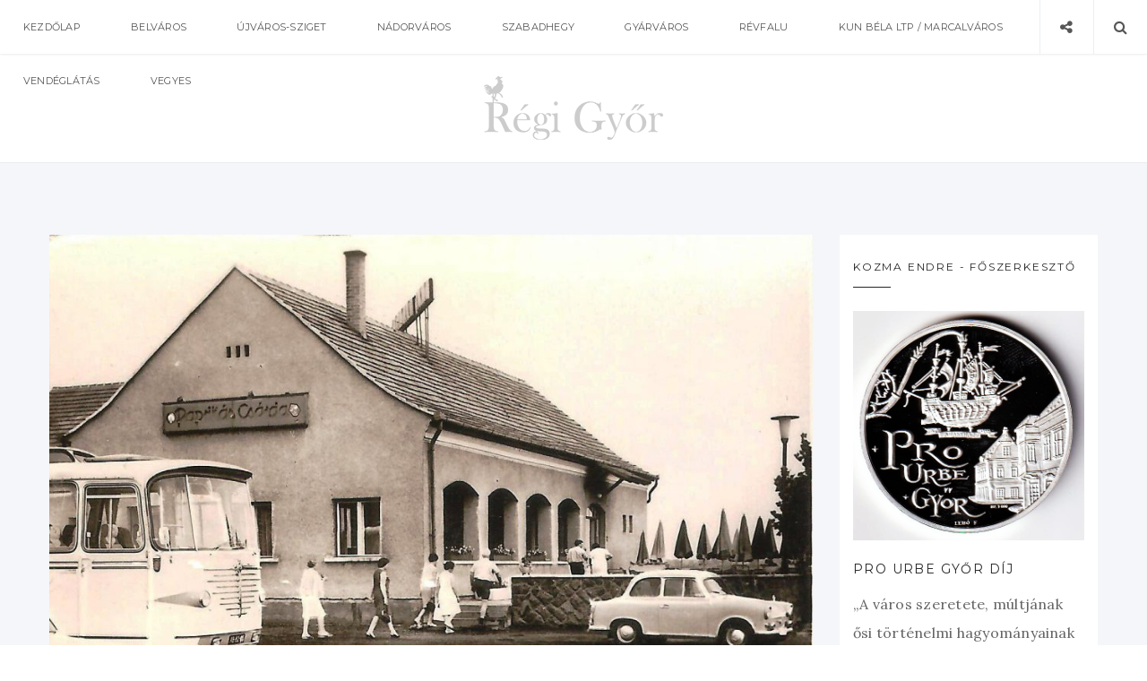

--- FILE ---
content_type: text/html; charset=UTF-8
request_url: https://regigyor.hu/tag/fout/
body_size: 11912
content:
<!doctype html>
<html lang="hu" class="no-js">
<head>
    <meta charset="UTF-8">
    <link href="//www.google-analytics.com" rel="dns-prefetch">
    <meta name="format-detection" content="telephone=no">
    <link rel="pingback" href="https://regigyor.hu/xmlrpc.php">
        <meta http-equiv="X-UA-Compatible" content="IE=edge">
    <meta name="apple-mobile-web-app-capable" content="yes">
    <meta name="viewport" content="width=device-width, initial-scale=1, maximum-scale=1, user-scalable=no">
    <meta name="description" content="Győr, belváros, nádorváros, szabadhegy, gyárváros">
    <meta name="author" content="Kozma Endre" />
<script async src="https://pagead2.googlesyndication.com/pagead/js/adsbygoogle.js?client=ca-pub-9148477285828014"
     crossorigin="anonymous"></script>
    <meta name='robots' content='index, follow, max-image-preview:large, max-snippet:-1, max-video-preview:-1' />

	<!-- This site is optimized with the Yoast SEO plugin v22.7 - https://yoast.com/wordpress/plugins/seo/ -->
	<title>főút Archívum - Régi Győr</title>
	<link rel="canonical" href="https://regigyor.hu/tag/fout/" />
	<meta property="og:locale" content="hu_HU" />
	<meta property="og:type" content="article" />
	<meta property="og:title" content="főút Archívum - Régi Győr" />
	<meta property="og:url" content="https://regigyor.hu/tag/fout/" />
	<meta property="og:site_name" content="Régi Győr" />
	<meta name="twitter:card" content="summary_large_image" />
	<script type="application/ld+json" class="yoast-schema-graph">{"@context":"https://schema.org","@graph":[{"@type":"CollectionPage","@id":"https://regigyor.hu/tag/fout/","url":"https://regigyor.hu/tag/fout/","name":"főút Archívum - Régi Győr","isPartOf":{"@id":"https://regigyor.hu/#website"},"primaryImageOfPage":{"@id":"https://regigyor.hu/tag/fout/#primaryimage"},"image":{"@id":"https://regigyor.hu/tag/fout/#primaryimage"},"thumbnailUrl":"https://regigyor.hu/wp-content/uploads/2018/03/Paprikas-epulet.jpg","breadcrumb":{"@id":"https://regigyor.hu/tag/fout/#breadcrumb"},"inLanguage":"hu"},{"@type":"ImageObject","inLanguage":"hu","@id":"https://regigyor.hu/tag/fout/#primaryimage","url":"https://regigyor.hu/wp-content/uploads/2018/03/Paprikas-epulet.jpg","contentUrl":"https://regigyor.hu/wp-content/uploads/2018/03/Paprikas-epulet.jpg","width":1714,"height":1187,"caption":"A csárda épülete"},{"@type":"BreadcrumbList","@id":"https://regigyor.hu/tag/fout/#breadcrumb","itemListElement":[{"@type":"ListItem","position":1,"name":"Kezdőlap","item":"https://regigyor.hu/"},{"@type":"ListItem","position":2,"name":"főút"}]},{"@type":"WebSite","@id":"https://regigyor.hu/#website","url":"https://regigyor.hu/","name":"Régi Győr","description":"Győr, belváros, nádorváros, szabadhegy, gyárváros","potentialAction":[{"@type":"SearchAction","target":{"@type":"EntryPoint","urlTemplate":"https://regigyor.hu/?s={search_term_string}"},"query-input":"required name=search_term_string"}],"inLanguage":"hu"}]}</script>
	<!-- / Yoast SEO plugin. -->


<link rel='dns-prefetch' href='//maxcdn.bootstrapcdn.com' />
<link rel='dns-prefetch' href='//fonts.googleapis.com' />
<link rel="alternate" type="application/rss+xml" title="Régi Győr &raquo; hírcsatorna" href="https://regigyor.hu/feed/" />
<link rel="alternate" type="application/rss+xml" title="Régi Győr &raquo; hozzászólás hírcsatorna" href="https://regigyor.hu/comments/feed/" />
<link rel="alternate" type="application/rss+xml" title="Régi Győr &raquo; főút címke hírcsatorna" href="https://regigyor.hu/tag/fout/feed/" />
<script type="text/javascript">
/* <![CDATA[ */
window._wpemojiSettings = {"baseUrl":"https:\/\/s.w.org\/images\/core\/emoji\/15.0.3\/72x72\/","ext":".png","svgUrl":"https:\/\/s.w.org\/images\/core\/emoji\/15.0.3\/svg\/","svgExt":".svg","source":{"concatemoji":"https:\/\/regigyor.hu\/wp-includes\/js\/wp-emoji-release.min.js?ver=5fbfd12c2fcf50d8824f1218f7d6550d"}};
/*! This file is auto-generated */
!function(i,n){var o,s,e;function c(e){try{var t={supportTests:e,timestamp:(new Date).valueOf()};sessionStorage.setItem(o,JSON.stringify(t))}catch(e){}}function p(e,t,n){e.clearRect(0,0,e.canvas.width,e.canvas.height),e.fillText(t,0,0);var t=new Uint32Array(e.getImageData(0,0,e.canvas.width,e.canvas.height).data),r=(e.clearRect(0,0,e.canvas.width,e.canvas.height),e.fillText(n,0,0),new Uint32Array(e.getImageData(0,0,e.canvas.width,e.canvas.height).data));return t.every(function(e,t){return e===r[t]})}function u(e,t,n){switch(t){case"flag":return n(e,"\ud83c\udff3\ufe0f\u200d\u26a7\ufe0f","\ud83c\udff3\ufe0f\u200b\u26a7\ufe0f")?!1:!n(e,"\ud83c\uddfa\ud83c\uddf3","\ud83c\uddfa\u200b\ud83c\uddf3")&&!n(e,"\ud83c\udff4\udb40\udc67\udb40\udc62\udb40\udc65\udb40\udc6e\udb40\udc67\udb40\udc7f","\ud83c\udff4\u200b\udb40\udc67\u200b\udb40\udc62\u200b\udb40\udc65\u200b\udb40\udc6e\u200b\udb40\udc67\u200b\udb40\udc7f");case"emoji":return!n(e,"\ud83d\udc26\u200d\u2b1b","\ud83d\udc26\u200b\u2b1b")}return!1}function f(e,t,n){var r="undefined"!=typeof WorkerGlobalScope&&self instanceof WorkerGlobalScope?new OffscreenCanvas(300,150):i.createElement("canvas"),a=r.getContext("2d",{willReadFrequently:!0}),o=(a.textBaseline="top",a.font="600 32px Arial",{});return e.forEach(function(e){o[e]=t(a,e,n)}),o}function t(e){var t=i.createElement("script");t.src=e,t.defer=!0,i.head.appendChild(t)}"undefined"!=typeof Promise&&(o="wpEmojiSettingsSupports",s=["flag","emoji"],n.supports={everything:!0,everythingExceptFlag:!0},e=new Promise(function(e){i.addEventListener("DOMContentLoaded",e,{once:!0})}),new Promise(function(t){var n=function(){try{var e=JSON.parse(sessionStorage.getItem(o));if("object"==typeof e&&"number"==typeof e.timestamp&&(new Date).valueOf()<e.timestamp+604800&&"object"==typeof e.supportTests)return e.supportTests}catch(e){}return null}();if(!n){if("undefined"!=typeof Worker&&"undefined"!=typeof OffscreenCanvas&&"undefined"!=typeof URL&&URL.createObjectURL&&"undefined"!=typeof Blob)try{var e="postMessage("+f.toString()+"("+[JSON.stringify(s),u.toString(),p.toString()].join(",")+"));",r=new Blob([e],{type:"text/javascript"}),a=new Worker(URL.createObjectURL(r),{name:"wpTestEmojiSupports"});return void(a.onmessage=function(e){c(n=e.data),a.terminate(),t(n)})}catch(e){}c(n=f(s,u,p))}t(n)}).then(function(e){for(var t in e)n.supports[t]=e[t],n.supports.everything=n.supports.everything&&n.supports[t],"flag"!==t&&(n.supports.everythingExceptFlag=n.supports.everythingExceptFlag&&n.supports[t]);n.supports.everythingExceptFlag=n.supports.everythingExceptFlag&&!n.supports.flag,n.DOMReady=!1,n.readyCallback=function(){n.DOMReady=!0}}).then(function(){return e}).then(function(){var e;n.supports.everything||(n.readyCallback(),(e=n.source||{}).concatemoji?t(e.concatemoji):e.wpemoji&&e.twemoji&&(t(e.twemoji),t(e.wpemoji)))}))}((window,document),window._wpemojiSettings);
/* ]]> */
</script>
<style id='wp-emoji-styles-inline-css' type='text/css'>

	img.wp-smiley, img.emoji {
		display: inline !important;
		border: none !important;
		box-shadow: none !important;
		height: 1em !important;
		width: 1em !important;
		margin: 0 0.07em !important;
		vertical-align: -0.1em !important;
		background: none !important;
		padding: 0 !important;
	}
</style>
<link rel='stylesheet' id='wp-block-library-css' href='https://regigyor.hu/wp-includes/css/dist/block-library/style.min.css?ver=5fbfd12c2fcf50d8824f1218f7d6550d' type='text/css' media='all' />
<style id='classic-theme-styles-inline-css' type='text/css'>
/*! This file is auto-generated */
.wp-block-button__link{color:#fff;background-color:#32373c;border-radius:9999px;box-shadow:none;text-decoration:none;padding:calc(.667em + 2px) calc(1.333em + 2px);font-size:1.125em}.wp-block-file__button{background:#32373c;color:#fff;text-decoration:none}
</style>
<style id='global-styles-inline-css' type='text/css'>
body{--wp--preset--color--black: #000000;--wp--preset--color--cyan-bluish-gray: #abb8c3;--wp--preset--color--white: #ffffff;--wp--preset--color--pale-pink: #f78da7;--wp--preset--color--vivid-red: #cf2e2e;--wp--preset--color--luminous-vivid-orange: #ff6900;--wp--preset--color--luminous-vivid-amber: #fcb900;--wp--preset--color--light-green-cyan: #7bdcb5;--wp--preset--color--vivid-green-cyan: #00d084;--wp--preset--color--pale-cyan-blue: #8ed1fc;--wp--preset--color--vivid-cyan-blue: #0693e3;--wp--preset--color--vivid-purple: #9b51e0;--wp--preset--gradient--vivid-cyan-blue-to-vivid-purple: linear-gradient(135deg,rgba(6,147,227,1) 0%,rgb(155,81,224) 100%);--wp--preset--gradient--light-green-cyan-to-vivid-green-cyan: linear-gradient(135deg,rgb(122,220,180) 0%,rgb(0,208,130) 100%);--wp--preset--gradient--luminous-vivid-amber-to-luminous-vivid-orange: linear-gradient(135deg,rgba(252,185,0,1) 0%,rgba(255,105,0,1) 100%);--wp--preset--gradient--luminous-vivid-orange-to-vivid-red: linear-gradient(135deg,rgba(255,105,0,1) 0%,rgb(207,46,46) 100%);--wp--preset--gradient--very-light-gray-to-cyan-bluish-gray: linear-gradient(135deg,rgb(238,238,238) 0%,rgb(169,184,195) 100%);--wp--preset--gradient--cool-to-warm-spectrum: linear-gradient(135deg,rgb(74,234,220) 0%,rgb(151,120,209) 20%,rgb(207,42,186) 40%,rgb(238,44,130) 60%,rgb(251,105,98) 80%,rgb(254,248,76) 100%);--wp--preset--gradient--blush-light-purple: linear-gradient(135deg,rgb(255,206,236) 0%,rgb(152,150,240) 100%);--wp--preset--gradient--blush-bordeaux: linear-gradient(135deg,rgb(254,205,165) 0%,rgb(254,45,45) 50%,rgb(107,0,62) 100%);--wp--preset--gradient--luminous-dusk: linear-gradient(135deg,rgb(255,203,112) 0%,rgb(199,81,192) 50%,rgb(65,88,208) 100%);--wp--preset--gradient--pale-ocean: linear-gradient(135deg,rgb(255,245,203) 0%,rgb(182,227,212) 50%,rgb(51,167,181) 100%);--wp--preset--gradient--electric-grass: linear-gradient(135deg,rgb(202,248,128) 0%,rgb(113,206,126) 100%);--wp--preset--gradient--midnight: linear-gradient(135deg,rgb(2,3,129) 0%,rgb(40,116,252) 100%);--wp--preset--font-size--small: 13px;--wp--preset--font-size--medium: 20px;--wp--preset--font-size--large: 36px;--wp--preset--font-size--x-large: 42px;--wp--preset--spacing--20: 0.44rem;--wp--preset--spacing--30: 0.67rem;--wp--preset--spacing--40: 1rem;--wp--preset--spacing--50: 1.5rem;--wp--preset--spacing--60: 2.25rem;--wp--preset--spacing--70: 3.38rem;--wp--preset--spacing--80: 5.06rem;--wp--preset--shadow--natural: 6px 6px 9px rgba(0, 0, 0, 0.2);--wp--preset--shadow--deep: 12px 12px 50px rgba(0, 0, 0, 0.4);--wp--preset--shadow--sharp: 6px 6px 0px rgba(0, 0, 0, 0.2);--wp--preset--shadow--outlined: 6px 6px 0px -3px rgba(255, 255, 255, 1), 6px 6px rgba(0, 0, 0, 1);--wp--preset--shadow--crisp: 6px 6px 0px rgba(0, 0, 0, 1);}:where(.is-layout-flex){gap: 0.5em;}:where(.is-layout-grid){gap: 0.5em;}body .is-layout-flex{display: flex;}body .is-layout-flex{flex-wrap: wrap;align-items: center;}body .is-layout-flex > *{margin: 0;}body .is-layout-grid{display: grid;}body .is-layout-grid > *{margin: 0;}:where(.wp-block-columns.is-layout-flex){gap: 2em;}:where(.wp-block-columns.is-layout-grid){gap: 2em;}:where(.wp-block-post-template.is-layout-flex){gap: 1.25em;}:where(.wp-block-post-template.is-layout-grid){gap: 1.25em;}.has-black-color{color: var(--wp--preset--color--black) !important;}.has-cyan-bluish-gray-color{color: var(--wp--preset--color--cyan-bluish-gray) !important;}.has-white-color{color: var(--wp--preset--color--white) !important;}.has-pale-pink-color{color: var(--wp--preset--color--pale-pink) !important;}.has-vivid-red-color{color: var(--wp--preset--color--vivid-red) !important;}.has-luminous-vivid-orange-color{color: var(--wp--preset--color--luminous-vivid-orange) !important;}.has-luminous-vivid-amber-color{color: var(--wp--preset--color--luminous-vivid-amber) !important;}.has-light-green-cyan-color{color: var(--wp--preset--color--light-green-cyan) !important;}.has-vivid-green-cyan-color{color: var(--wp--preset--color--vivid-green-cyan) !important;}.has-pale-cyan-blue-color{color: var(--wp--preset--color--pale-cyan-blue) !important;}.has-vivid-cyan-blue-color{color: var(--wp--preset--color--vivid-cyan-blue) !important;}.has-vivid-purple-color{color: var(--wp--preset--color--vivid-purple) !important;}.has-black-background-color{background-color: var(--wp--preset--color--black) !important;}.has-cyan-bluish-gray-background-color{background-color: var(--wp--preset--color--cyan-bluish-gray) !important;}.has-white-background-color{background-color: var(--wp--preset--color--white) !important;}.has-pale-pink-background-color{background-color: var(--wp--preset--color--pale-pink) !important;}.has-vivid-red-background-color{background-color: var(--wp--preset--color--vivid-red) !important;}.has-luminous-vivid-orange-background-color{background-color: var(--wp--preset--color--luminous-vivid-orange) !important;}.has-luminous-vivid-amber-background-color{background-color: var(--wp--preset--color--luminous-vivid-amber) !important;}.has-light-green-cyan-background-color{background-color: var(--wp--preset--color--light-green-cyan) !important;}.has-vivid-green-cyan-background-color{background-color: var(--wp--preset--color--vivid-green-cyan) !important;}.has-pale-cyan-blue-background-color{background-color: var(--wp--preset--color--pale-cyan-blue) !important;}.has-vivid-cyan-blue-background-color{background-color: var(--wp--preset--color--vivid-cyan-blue) !important;}.has-vivid-purple-background-color{background-color: var(--wp--preset--color--vivid-purple) !important;}.has-black-border-color{border-color: var(--wp--preset--color--black) !important;}.has-cyan-bluish-gray-border-color{border-color: var(--wp--preset--color--cyan-bluish-gray) !important;}.has-white-border-color{border-color: var(--wp--preset--color--white) !important;}.has-pale-pink-border-color{border-color: var(--wp--preset--color--pale-pink) !important;}.has-vivid-red-border-color{border-color: var(--wp--preset--color--vivid-red) !important;}.has-luminous-vivid-orange-border-color{border-color: var(--wp--preset--color--luminous-vivid-orange) !important;}.has-luminous-vivid-amber-border-color{border-color: var(--wp--preset--color--luminous-vivid-amber) !important;}.has-light-green-cyan-border-color{border-color: var(--wp--preset--color--light-green-cyan) !important;}.has-vivid-green-cyan-border-color{border-color: var(--wp--preset--color--vivid-green-cyan) !important;}.has-pale-cyan-blue-border-color{border-color: var(--wp--preset--color--pale-cyan-blue) !important;}.has-vivid-cyan-blue-border-color{border-color: var(--wp--preset--color--vivid-cyan-blue) !important;}.has-vivid-purple-border-color{border-color: var(--wp--preset--color--vivid-purple) !important;}.has-vivid-cyan-blue-to-vivid-purple-gradient-background{background: var(--wp--preset--gradient--vivid-cyan-blue-to-vivid-purple) !important;}.has-light-green-cyan-to-vivid-green-cyan-gradient-background{background: var(--wp--preset--gradient--light-green-cyan-to-vivid-green-cyan) !important;}.has-luminous-vivid-amber-to-luminous-vivid-orange-gradient-background{background: var(--wp--preset--gradient--luminous-vivid-amber-to-luminous-vivid-orange) !important;}.has-luminous-vivid-orange-to-vivid-red-gradient-background{background: var(--wp--preset--gradient--luminous-vivid-orange-to-vivid-red) !important;}.has-very-light-gray-to-cyan-bluish-gray-gradient-background{background: var(--wp--preset--gradient--very-light-gray-to-cyan-bluish-gray) !important;}.has-cool-to-warm-spectrum-gradient-background{background: var(--wp--preset--gradient--cool-to-warm-spectrum) !important;}.has-blush-light-purple-gradient-background{background: var(--wp--preset--gradient--blush-light-purple) !important;}.has-blush-bordeaux-gradient-background{background: var(--wp--preset--gradient--blush-bordeaux) !important;}.has-luminous-dusk-gradient-background{background: var(--wp--preset--gradient--luminous-dusk) !important;}.has-pale-ocean-gradient-background{background: var(--wp--preset--gradient--pale-ocean) !important;}.has-electric-grass-gradient-background{background: var(--wp--preset--gradient--electric-grass) !important;}.has-midnight-gradient-background{background: var(--wp--preset--gradient--midnight) !important;}.has-small-font-size{font-size: var(--wp--preset--font-size--small) !important;}.has-medium-font-size{font-size: var(--wp--preset--font-size--medium) !important;}.has-large-font-size{font-size: var(--wp--preset--font-size--large) !important;}.has-x-large-font-size{font-size: var(--wp--preset--font-size--x-large) !important;}
.wp-block-navigation a:where(:not(.wp-element-button)){color: inherit;}
:where(.wp-block-post-template.is-layout-flex){gap: 1.25em;}:where(.wp-block-post-template.is-layout-grid){gap: 1.25em;}
:where(.wp-block-columns.is-layout-flex){gap: 2em;}:where(.wp-block-columns.is-layout-grid){gap: 2em;}
.wp-block-pullquote{font-size: 1.5em;line-height: 1.6;}
</style>
<link rel='stylesheet' id='contact-form-7-css' href='https://regigyor.hu/wp-content/plugins/contact-form-7/includes/css/styles.css?ver=5.9.4' type='text/css' media='all' />
<link rel='stylesheet' id='justifiedgallery-css' href='https://regigyor.hu/wp-content/plugins/wiloke-gallery/assets/justified-gallery/justifiedGallery.min.css?ver=5fbfd12c2fcf50d8824f1218f7d6550d' type='text/css' media='all' />
<link rel='stylesheet' id='magnificpopup-css' href='https://regigyor.hu/wp-content/plugins/wiloke-gallery/assets/magnific/magnific-popup.css?ver=5fbfd12c2fcf50d8824f1218f7d6550d' type='text/css' media='all' />
<link rel='stylesheet' id='owltheme2-css' href='https://regigyor.hu/wp-content/plugins/wiloke-gallery/assets/owl/owl.theme.default.css?ver=5fbfd12c2fcf50d8824f1218f7d6550d' type='text/css' media='all' />
<link rel='stylesheet' id='owlcarousel2-css' href='https://regigyor.hu/wp-content/plugins/wiloke-gallery/assets/owl/owl.carousel.css?ver=5fbfd12c2fcf50d8824f1218f7d6550d' type='text/css' media='all' />
<link rel='stylesheet' id='wiloke_gallery-css' href='https://regigyor.hu/wp-content/plugins/wiloke-gallery/source/css/main.css?ver=5fbfd12c2fcf50d8824f1218f7d6550d' type='text/css' media='all' />
<link rel='stylesheet' id='photoswipe-css' href='https://regigyor.hu/wp-content/plugins/wiloke-gallery/assets/photoswipe/photoswipe.css?ver=5fbfd12c2fcf50d8824f1218f7d6550d' type='text/css' media='all' />
<link rel='stylesheet' id='photoswipedefaultskin-css' href='https://regigyor.hu/wp-content/plugins/wiloke-gallery/assets/photoswipe/default-skin/default-skin.css?ver=5fbfd12c2fcf50d8824f1218f7d6550d' type='text/css' media='all' />
<link rel='stylesheet' id='pi-fontawesome-css' href='https://maxcdn.bootstrapcdn.com/font-awesome/4.4.0/css/font-awesome.min.css?ver=4.3' type='text/css' media='all' />
<link rel='stylesheet' id='pi-googlefont-css' href="https://fonts.googleapis.com/css?family=Lora%3A400%2C400italic%7CMontserrat%3A400%2C700&#038;ver=4.3" type='text/css' media='all' />
<link rel='stylesheet' id='pi-justifiedGallery-css' href='https://regigyor.hu/wp-content/themes/aresivel/css/lib/justifiedGallery.min.css?ver=3.5.1' type='text/css' media='all' />
<link rel='stylesheet' id='pi-magnific-css' href='https://regigyor.hu/wp-content/themes/aresivel/css/lib/magnific-popup.css?ver=1.0' type='text/css' media='all' />
<link rel='stylesheet' id='pi-owlcarousel-css' href='https://regigyor.hu/wp-content/themes/aresivel/css/lib/owl.carousel.css?ver=1.18' type='text/css' media='all' />
<link rel='stylesheet' id='pi-main-css' href='https://regigyor.hu/wp-content/themes/aresivel/css/style.css?ver=1.0' type='text/css' media='all' />
<link rel='stylesheet' id='pi-aresivel-css' href='https://regigyor.hu/wp-content/themes/aresivel/style.css?ver=1.0' type='text/css' media='all' />
<script type="text/javascript" src="https://regigyor.hu/wp-includes/js/jquery/jquery.min.js?ver=3.7.1" id="jquery-core-js"></script>
<script type="text/javascript" src="https://regigyor.hu/wp-includes/js/jquery/jquery-migrate.min.js?ver=3.4.1" id="jquery-migrate-js"></script>
<link rel="https://api.w.org/" href="https://regigyor.hu/wp-json/" /><link rel="alternate" type="application/json" href="https://regigyor.hu/wp-json/wp/v2/tags/675" /><link rel="EditURI" type="application/rsd+xml" title="RSD" href="https://regigyor.hu/xmlrpc.php?rsd" />

    <script type="text/javascript">
        window.PI_OB  = {};
        PI_OB.ajaxurl = "https://regigyor.hu/wp-admin/admin-ajax.php";
        PI_OB.imageuri = "https://regigyor.hu/wp-content/themes/aresivel/images/";
    </script>
    </head>
<body class="archive tag tag-fout tag-675">
    <div id="wrapper">
                <div class="preloader">
            <span>Loading</span>
        </div>
        <!-- Header -->
                <header id="pi-header" class="no-background" data-background-image="">
            <div class="header-top">
                <div class="pi-header-fixed">
                                            <!-- Toggle menu -->
                        <div class="toggle-menu">
                            <span class="item item-1"></span>
                            <span class="item item-2"></span>
                            <span class="item item-3"></span>
                        </div>
                        <!-- / Toggle menu -->
                        <nav class="pi-navigation"><ul id="pi_menu" class="pi-menulist"><li id="menu-item-1327" class="menu-item menu-item-type-custom menu-item-object-custom menu-item-home menu-item-1327"><a href="https://regigyor.hu">Kezdőlap</a></li>
<li id="menu-item-1338" class="menu-item menu-item-type-taxonomy menu-item-object-category menu-item-1338"><a href="https://regigyor.hu/belvaros/">Belváros</a></li>
<li id="menu-item-1343" class="menu-item menu-item-type-taxonomy menu-item-object-category menu-item-1343"><a href="https://regigyor.hu/ujvaros-sziget/">Újváros-Sziget</a></li>
<li id="menu-item-1340" class="menu-item menu-item-type-taxonomy menu-item-object-category menu-item-1340"><a href="https://regigyor.hu/nadorvaros/">Nádorváros</a></li>
<li id="menu-item-1342" class="menu-item menu-item-type-taxonomy menu-item-object-category menu-item-1342"><a href="https://regigyor.hu/szabadhegy/">Szabadhegy</a></li>
<li id="menu-item-1339" class="menu-item menu-item-type-taxonomy menu-item-object-category menu-item-1339"><a href="https://regigyor.hu/gyarvaros/">Gyárváros</a></li>
<li id="menu-item-1341" class="menu-item menu-item-type-taxonomy menu-item-object-category menu-item-1341"><a href="https://regigyor.hu/revfalu/">Révfalu</a></li>
<li id="menu-item-6649" class="menu-item menu-item-type-taxonomy menu-item-object-category menu-item-6649"><a href="https://regigyor.hu/kun-bela-ltp-marcalvaros/">Kun Béla ltp / Marcalváros</a></li>
<li id="menu-item-3190" class="menu-item menu-item-type-taxonomy menu-item-object-category menu-item-3190"><a href="https://regigyor.hu/vendeglatas/">Vendéglátás</a></li>
<li id="menu-item-1344" class="menu-item menu-item-type-taxonomy menu-item-object-category menu-item-1344"><a href="https://regigyor.hu/vegyes/">Vegyes</a></li>
</ul></nav>
                    <div class="header-right">
                        <div class="toggle-social item">
                            <i class="fa fa-share-alt"></i>
                        </div>
                        <div class="toggle-search item">
                            <i class="fa fa-search"></i>
                        </div>
                    </div>

                </div>
            </div>

            <!-- Logo -->
            <div class="header-logo text-center"><a class="pi-logo logo" href="https://regigyor.hu"><img src="https://regigyor.hu/wp-content/uploads/2017/03/regigyor_logo.png" alt="Régi Győr"></a></div>            <!-- / Logo -->
        </header>
        <!-- / Header -->

        <div class="page-social"><div class="tb"><span class="page-social-close">&times;</span><div class="tb-cell"><a href="https://www.facebook.com/regigyor" target="_blank"><i class="fa fa-facebook"></i> Facebook</a></div></div></div>        <!-- Page search -->
        <div class="page-search">
            <div class="tb">
                <span class="page-search-close">&times;</span>
                <div class="tb-cell">
                    <form action="https://regigyor.hu" method="get" >
                        <input name="s" type="text" value="Search and hit enter">
                    </form>
                </div>
            </div>
        </div>
        <!-- / Page search -->
        <section class="main-content pi-standard right-sidebar">
    <div class="pi-container">
        <div class="pi-row">
            <div class="pi-content">
                    <!-- BLOG HEADING -->
    <div class="category-page-title">
        <div class="container">
            <h1>Browsing tag: főút</h1>
        </div>
    </div>
    <!-- END / BLOG HEADING -->
<!-- Post -->
<article class="post-4555 post type-post status-publish format-image has-post-thumbnail hentry category-vendeglatas tag-ciganyzene tag-csarda tag-fout tag-paprikas post_format-post-format-image">
    <!-- Post Media -->
    <div class="post-media"><div class="images"><a href="https://regigyor.hu/vendeglatas/a-gyori-paprikas-csarda/"><img width="1000" height="693" src="https://regigyor.hu/wp-content/uploads/2018/03/Paprikas-epulet-1000x693.jpg" class="attachment-pi-standard size-pi-standard wp-post-image" alt="" decoding="async" fetchpriority="high" srcset="https://regigyor.hu/wp-content/uploads/2018/03/Paprikas-epulet-1000x693.jpg 1000w, https://regigyor.hu/wp-content/uploads/2018/03/Paprikas-epulet-300x208.jpg 300w, https://regigyor.hu/wp-content/uploads/2018/03/Paprikas-epulet-768x532.jpg 768w, https://regigyor.hu/wp-content/uploads/2018/03/Paprikas-epulet-1024x709.jpg 1024w, https://regigyor.hu/wp-content/uploads/2018/03/Paprikas-epulet.jpg 1714w" sizes="(max-width: 1000px) 100vw, 1000px" /></a></div></div>    <!-- / Post Media -->

    <!-- Post Body -->

        <div class="post-body">
        <div class="post-cat">
           <ul><li><a href='https://regigyor.hu/vendeglatas/'>Vendéglátás</a></li></ul>        </div>

        <div class="post-title text-uppercase">
            <h2><a href="https://regigyor.hu/vendeglatas/a-gyori-paprikas-csarda/">A győri Paprikás csárda</a></h2>
        </div>

        <hr class="pi-divider">

        <div class="post-date">
            <span>2018-03-10</span>
        </div>


        <div class="post-entry">
            <p>1964. május 10-én nyílt meg Győr határában, az 1-es számú főút mellett a Paprikás csárda.</p>
        </div>

        <div class="post-foot">
            <div class="tb">
                <div class="post-meta tb-cell">
                        <div class="post-format item">
        <a href="https://regigyor.hu/vendeglatas/a-gyori-paprikas-csarda/"><i class="fa fa-image"></i></a>
    </div>
        <div class="post-author item">
        <span>Szerző: <a href="https://regigyor.hu/author/kozma-endre/">Kozma Endre</a></span>
    </div>
        <div class="post-comment item">
        <a href="https://regigyor.hu/vendeglatas/a-gyori-paprikas-csarda/">01 hozzászólás</a>
    </div>
                    </div>

                <div class="post-more tb-cell">
                    <a href="https://regigyor.hu/vendeglatas/a-gyori-paprikas-csarda/">Olvasd tovább</a>
                </div>

                <div class="post-social tb-cell"><a target="_blank" href="https://www.facebook.com/sharer.php?u=https%3A%2F%2Fregigyor.hu%2Fvendeglatas%2Fa-gyori-paprikas-csarda%2F&amp;t=A+gy%C5%91ri+Paprik%C3%A1s+cs%C3%A1rda"><i class="fa fa-facebook"></i></a><a target="_blank" href="https://twitter.com/intent/tweet?text=A+gy%C5%91ri+Paprik%C3%A1s+cs%C3%A1rda-https%3A%2F%2Fregigyor.hu%2Fvendeglatas%2Fa-gyori-paprikas-csarda%2F&amp;source=webclient"><i class="fa fa-twitter"></i></a><a target="_blank" href="https://plus.google.com/share?url=https%3A%2F%2Fregigyor.hu%2Fvendeglatas%2Fa-gyori-paprikas-csarda%2F&amp;title=A+gy%C5%91ri+Paprik%C3%A1s+cs%C3%A1rda"><i class="fa fa-google-plus"></i></a><a target="_blank" href="http://vkontakte.ru/share.php?url=https%3A%2F%2Fregigyor.hu%2Fvendeglatas%2Fa-gyori-paprikas-csarda%2F&amp;title=A+gy%C5%91ri+Paprik%C3%A1s+cs%C3%A1rda"><i class="fa fa-vk"></i></a></div>
            </div>
        </div>
            </div>
        <!-- / Post Body -->

</article>
<!-- / Post -->
<!-- Post -->
<article class="post-4152 post type-post status-publish format-image has-post-thumbnail hentry category-belvaros tag-feluljaro tag-fout tag-utepites post_format-post-format-image">
    <!-- Post Media -->
    <div class="post-media"><div class="images"><a href="https://regigyor.hu/belvaros/82-83-sz-foutak-gyori-bevezeto-szakasza-1989/"><img width="1000" height="1335" src="https://regigyor.hu/wp-content/uploads/2018/01/82-83-terv-1000x1335.jpg" class="attachment-pi-standard size-pi-standard wp-post-image" alt="" decoding="async" srcset="https://regigyor.hu/wp-content/uploads/2018/01/82-83-terv-1000x1335.jpg 1000w, https://regigyor.hu/wp-content/uploads/2018/01/82-83-terv-225x300.jpg 225w, https://regigyor.hu/wp-content/uploads/2018/01/82-83-terv-768x1025.jpg 768w, https://regigyor.hu/wp-content/uploads/2018/01/82-83-terv-767x1024.jpg 767w, https://regigyor.hu/wp-content/uploads/2018/01/82-83-terv.jpg 1763w" sizes="(max-width: 1000px) 100vw, 1000px" /></a></div></div>    <!-- / Post Media -->

    <!-- Post Body -->

        <div class="post-body">
        <div class="post-cat">
           <ul><li><a href='https://regigyor.hu/belvaros/'>Belváros</a></li></ul>        </div>

        <div class="post-title text-uppercase">
            <h2><a href="https://regigyor.hu/belvaros/82-83-sz-foutak-gyori-bevezeto-szakasza-1989/">A 82-83. sz. főutak győri bevezető szakasza, 1989</a></h2>
        </div>

        <hr class="pi-divider">

        <div class="post-date">
            <span>2018-01-11</span>
        </div>


        <div class="post-entry">
            <p>1989. október 3-án, 10 órakor adták át a forgalomnak a 82-83. sz. főutak győri közös bevezető szakaszának I. ütemét.</p>
        </div>

        <div class="post-foot">
            <div class="tb">
                <div class="post-meta tb-cell">
                        <div class="post-format item">
        <a href="https://regigyor.hu/belvaros/82-83-sz-foutak-gyori-bevezeto-szakasza-1989/"><i class="fa fa-image"></i></a>
    </div>
        <div class="post-author item">
        <span>Szerző: <a href="https://regigyor.hu/author/kozma-endre/">Kozma Endre</a></span>
    </div>
        <div class="post-comment item">
        <a href="https://regigyor.hu/belvaros/82-83-sz-foutak-gyori-bevezeto-szakasza-1989/">01 hozzászólás</a>
    </div>
                    </div>

                <div class="post-more tb-cell">
                    <a href="https://regigyor.hu/belvaros/82-83-sz-foutak-gyori-bevezeto-szakasza-1989/">Olvasd tovább</a>
                </div>

                <div class="post-social tb-cell"><a target="_blank" href="https://www.facebook.com/sharer.php?u=https%3A%2F%2Fregigyor.hu%2Fbelvaros%2F82-83-sz-foutak-gyori-bevezeto-szakasza-1989%2F&amp;t=A+82-83.+sz.+f%C5%91utak+gy%C5%91ri+bevezet%C5%91+szakasza%2C+1989"><i class="fa fa-facebook"></i></a><a target="_blank" href="https://twitter.com/intent/tweet?text=A+82-83.+sz.+f%C5%91utak+gy%C5%91ri+bevezet%C5%91+szakasza%2C+1989-https%3A%2F%2Fregigyor.hu%2Fbelvaros%2F82-83-sz-foutak-gyori-bevezeto-szakasza-1989%2F&amp;source=webclient"><i class="fa fa-twitter"></i></a><a target="_blank" href="https://plus.google.com/share?url=https%3A%2F%2Fregigyor.hu%2Fbelvaros%2F82-83-sz-foutak-gyori-bevezeto-szakasza-1989%2F&amp;title=A+82-83.+sz.+f%C5%91utak+gy%C5%91ri+bevezet%C5%91+szakasza%2C+1989"><i class="fa fa-google-plus"></i></a><a target="_blank" href="http://vkontakte.ru/share.php?url=https%3A%2F%2Fregigyor.hu%2Fbelvaros%2F82-83-sz-foutak-gyori-bevezeto-szakasza-1989%2F&amp;title=A+82-83.+sz.+f%C5%91utak+gy%C5%91ri+bevezet%C5%91+szakasza%2C+1989"><i class="fa fa-vk"></i></a></div>
            </div>
        </div>
            </div>
        <!-- / Post Body -->

</article>
<!-- / Post -->
<div class="pi-nav-page pi-pagination" style="text-align:center;">
    </div>
            </div>
            <!-- Sidebar -->
<div class="pi-sidebar">
    <div id="pi_about-2" class="widget widget_pi_about"><h4 class="widget-title">Kozma Endre - főszerkesztő</h4>                <div class="widget-about-content">
                                        <div class="images">
                        <img src="https://regigyor.hu/wp-content/uploads/2020/05/Pro-Urbe-Gyor-2020-01.jpg" alt="Pro Urbe Győr díj">
                    </div>
                                        <h4 class="text-uppercase fs-14">Pro Urbe Győr díj</h4>
                                        <p>„A város szeretete, múltjának ősi történelmi hagyományainak ápolása  késztette a szerkesztőket az oldal létrehozásában. Mi győriek, akik itt  születtünk, itt éljük le dolgos életünket ebben a városban, naponta  látjuk a képek ábrázolta városrészeket. Nap, mint nap elmegyünk előttük,  mellettük, de sokszor nem is veszünk tudomást róluk. Csak amikor a  képeket nézegetjük, döbbenünk meg, és vesszük észre kincset érő  értékeinket, az emberek alkotta régi és új remekműveket, és csodáljuk  meg városunk szépségét.”

</p>
                                    </div>
            </div><div id="text-2" class="widget widget_text"><h4 class="widget-title">Ha tetszik a tartalom, támogasd a szerkesztők munkáját</h4>			<div class="textwidget"><p><a href="https://www.patreon.com/regigyor" target="_blank" rel="noopener"><img decoding="async" class="alignnone size-full wp-image-6687" src="https://regigyor.hu/wp-content/uploads/2019/07/regigyor_Patreon_Navy.png" alt="" width="100%" srcset="https://regigyor.hu/wp-content/uploads/2019/07/regigyor_Patreon_Navy.png 1080w, https://regigyor.hu/wp-content/uploads/2019/07/regigyor_Patreon_Navy-300x122.png 300w, https://regigyor.hu/wp-content/uploads/2019/07/regigyor_Patreon_Navy-768x313.png 768w, https://regigyor.hu/wp-content/uploads/2019/07/regigyor_Patreon_Navy-1024x417.png 1024w, https://regigyor.hu/wp-content/uploads/2019/07/regigyor_Patreon_Navy-1000x407.png 1000w" sizes="(max-width: 1080px) 100vw, 1080px" /></a></p>
</div>
		</div><div id="pi_postslisting-2" class="widget postslisting"><h4 class="widget-title">Népszerű bejegyzések</h4><div class="widget-list">                    <div class="item">
                        <div class="item-image">
                            <div class="image-cover">
                                                                <a href="https://regigyor.hu/belvaros/fedett-uszoda-epitese-1951-57/">
                                    <img width="421" height="255" src="https://regigyor.hu/wp-content/uploads/2016/12/regi_gyor_a_furdo_epitese_14.jpg" class="attachment-pi-postlisting size-pi-postlisting wp-post-image" alt="" decoding="async" loading="lazy" srcset="https://regigyor.hu/wp-content/uploads/2016/12/regi_gyor_a_furdo_epitese_14.jpg 960w, https://regigyor.hu/wp-content/uploads/2016/12/regi_gyor_a_furdo_epitese_14-300x182.jpg 300w, https://regigyor.hu/wp-content/uploads/2016/12/regi_gyor_a_furdo_epitese_14-768x465.jpg 768w, https://regigyor.hu/wp-content/uploads/2016/12/regi_gyor_a_furdo_epitese_14-867x525.jpg 867w" sizes="(max-width: 421px) 100vw, 421px" />                                </a>
                                                            </div>
                        </div>
                        <div class="item-content">
                            <h3 class="item-title" data-number-line="2">
                                <a href="https://regigyor.hu/belvaros/fedett-uszoda-epitese-1951-57/">Fedett uszoda építése, 1951 &#8211; &#8217;57</a>
                            </h3>
                            <span class="item-meta">2017-03-08</span>
                        </div>
                    </div>
                                        <div class="item">
                        <div class="item-image">
                            <div class="image-cover">
                                                                <a href="https://regigyor.hu/belvaros/kiraly-alkotmany-u-8-sz/">
                                    <img width="425" height="255" src="https://regigyor.hu/wp-content/uploads/2017/04/Baross-u-14-425x255.jpg" class="attachment-pi-postlisting size-pi-postlisting wp-post-image" alt="" decoding="async" loading="lazy" />                                </a>
                                                            </div>
                        </div>
                        <div class="item-content">
                            <h3 class="item-title" data-number-line="2">
                                <a href="https://regigyor.hu/belvaros/kiraly-alkotmany-u-8-sz/">A Király (Alkotmány) u. 8. sz.</a>
                            </h3>
                            <span class="item-meta">2017-04-23</span>
                        </div>
                    </div>
                                        <div class="item">
                        <div class="item-image">
                            <div class="image-cover">
                                                                <a href="https://regigyor.hu/belvaros/kisfaludy-utca-11/">
                                    <img width="425" height="255" src="https://regigyor.hu/wp-content/uploads/2017/05/Kisfaludy-u.-11-425x255.jpg" class="attachment-pi-postlisting size-pi-postlisting wp-post-image" alt="" decoding="async" loading="lazy" />                                </a>
                                                            </div>
                        </div>
                        <div class="item-content">
                            <h3 class="item-title" data-number-line="2">
                                <a href="https://regigyor.hu/belvaros/kisfaludy-utca-11/">Kisfaludy utca 11.</a>
                            </h3>
                            <span class="item-meta">2017-05-29</span>
                        </div>
                    </div>
                                        <div class="item">
                        <div class="item-image">
                            <div class="image-cover">
                                                                <a href="https://regigyor.hu/belvaros/kazinczy-u-20-az-ecker-haz/">
                                    <img width="425" height="255" src="https://regigyor.hu/wp-content/uploads/2017/07/Kazinczy-utca-20.-425x255.jpg" class="attachment-pi-postlisting size-pi-postlisting wp-post-image" alt="" decoding="async" loading="lazy" />                                </a>
                                                            </div>
                        </div>
                        <div class="item-content">
                            <h3 class="item-title" data-number-line="2">
                                <a href="https://regigyor.hu/belvaros/kazinczy-u-20-az-ecker-haz/">Kazinczy u. 20. az &#8222;Ecker-ház&#8221;</a>
                            </h3>
                            <span class="item-meta">2017-07-01</span>
                        </div>
                    </div>
                                        <div class="item">
                        <div class="item-image">
                            <div class="image-cover">
                                                                <a href="https://regigyor.hu/belvaros/apaca-u-5-kaptalani-zeneszek-haza/">
                                    <img width="425" height="255" src="https://regigyor.hu/wp-content/uploads/2024/05/Apaca-u-Gyor-Sopronmegyei-425x255.jpg" class="attachment-pi-postlisting size-pi-postlisting wp-post-image" alt="" decoding="async" loading="lazy" />                                </a>
                                                            </div>
                        </div>
                        <div class="item-content">
                            <h3 class="item-title" data-number-line="2">
                                <a href="https://regigyor.hu/belvaros/apaca-u-5-kaptalani-zeneszek-haza/">Apáca u. 5. a &#8222;Káptalani zenészek háza&#8221;</a>
                            </h3>
                            <span class="item-meta">2017-08-10</span>
                        </div>
                    </div>
                    </div></div></div>
<!-- / Sidebar -->        </div>
    </div>
</section>
                <footer id="pi-footer" class="background-image clearfix" data-background-image="">
                <div class="pi-container">

                    <div class="footer-content">
                        <div class="footer-column"><div id="nav_menu-2" class="widget widget_nav_menu"><h4 class="widget-title">Régi Győr</h4><div class="menu-main-container"><ul id="menu-main" class="menu"><li id="menu-item-821" class="menu-item menu-item-type-post_type menu-item-object-page menu-item-821"><a href="https://regigyor.hu/kapcsolat/">Kapcsolat</a></li>
<li id="menu-item-1461" class="menu-item menu-item-type-post_type menu-item-object-page menu-item-1461"><a href="https://regigyor.hu/impresszum/">Impresszum</a></li>
<li id="menu-item-3189" class="menu-item menu-item-type-taxonomy menu-item-object-category menu-item-3189"><a href="https://regigyor.hu/rolunk-irtak/">Rólunk írták</a></li>
<li id="menu-item-2579" class="menu-item menu-item-type-post_type menu-item-object-page menu-item-2579"><a href="https://regigyor.hu/hirdetes-tamogatas/">Hirdetés / Támogatás</a></li>
</ul></div></div></div><div class="footer-column">
		<div id="recent-posts-3" class="widget widget_recent_entries">
		<h4 class="widget-title">Legutóbbi bejegyzések</h4>
		<ul>
											<li>
					<a href="https://regigyor.hu/gyarvaros/a-szeszgyar-latkepe-1905-korul/">A Szeszgyár látképe 1905 körül</a>
									</li>
											<li>
					<a href="https://regigyor.hu/belvaros/szinhaz-a-raba-hiddal/">Színház a Rába híddal</a>
									</li>
											<li>
					<a href="https://regigyor.hu/belvaros/a-gyorvarosi-diakotthon/">A Győrvárosi Diákotthon</a>
									</li>
											<li>
					<a href="https://regigyor.hu/szabadhegy/hangya-szabadhegyen/">Hangya Szabadhegyen</a>
									</li>
											<li>
					<a href="https://regigyor.hu/belvaros/jozsef-foherceg-gyorben/">József főherceg Győrben</a>
									</li>
					</ul>

		</div></div><div class="footer-column"><div id="tag_cloud-2" class="widget widget_tag_cloud"><h4 class="widget-title">CÍmkefelhő</h4><div class="tagcloud"><a href="https://regigyor.hu/tag/abc/" class="tag-cloud-link tag-link-176 tag-link-position-1" style="font-size: 10.177777777778pt;" aria-label="ABC (6 elem)">ABC</a>
<a href="https://regigyor.hu/tag/adyvaros/" class="tag-cloud-link tag-link-77 tag-link-position-2" style="font-size: 10.177777777778pt;" aria-label="adyváros (6 elem)">adyváros</a>
<a href="https://regigyor.hu/tag/alkotmany-utca/" class="tag-cloud-link tag-link-150 tag-link-position-3" style="font-size: 17.333333333333pt;" aria-label="Alkotmány utca (11 elem)">Alkotmány utca</a>
<a href="https://regigyor.hu/tag/auto/" class="tag-cloud-link tag-link-125 tag-link-position-4" style="font-size: 20.444444444444pt;" aria-label="autó (14 elem)">autó</a>
<a href="https://regigyor.hu/tag/baross-ut/" class="tag-cloud-link tag-link-101 tag-link-position-5" style="font-size: 20.444444444444pt;" aria-label="Baross út (14 elem)">Baross út</a>
<a href="https://regigyor.hu/tag/bontas/" class="tag-cloud-link tag-link-332 tag-link-position-6" style="font-size: 16.088888888889pt;" aria-label="bontás (10 elem)">bontás</a>
<a href="https://regigyor.hu/tag/busz/" class="tag-cloud-link tag-link-111 tag-link-position-7" style="font-size: 16.088888888889pt;" aria-label="busz (10 elem)">busz</a>
<a href="https://regigyor.hu/tag/dunakapu-ter/" class="tag-cloud-link tag-link-190 tag-link-position-8" style="font-size: 16.088888888889pt;" aria-label="Dunakapu tér (10 elem)">Dunakapu tér</a>
<a href="https://regigyor.hu/tag/emlekmu/" class="tag-cloud-link tag-link-378 tag-link-position-9" style="font-size: 13.288888888889pt;" aria-label="emlékmű (8 elem)">emlékmű</a>
<a href="https://regigyor.hu/tag/gyogyszertar/" class="tag-cloud-link tag-link-396 tag-link-position-10" style="font-size: 10.177777777778pt;" aria-label="gyógyszertár (6 elem)">gyógyszertár</a>
<a href="https://regigyor.hu/tag/gyor/" class="tag-cloud-link tag-link-43 tag-link-position-11" style="font-size: 19.511111111111pt;" aria-label="győr (13 elem)">győr</a>
<a href="https://regigyor.hu/tag/hajo/" class="tag-cloud-link tag-link-91 tag-link-position-12" style="font-size: 11.733333333333pt;" aria-label="hajó (7 elem)">hajó</a>
<a href="https://regigyor.hu/tag/hid/" class="tag-cloud-link tag-link-577 tag-link-position-13" style="font-size: 11.733333333333pt;" aria-label="híd (7 elem)">híd</a>
<a href="https://regigyor.hu/tag/iskola/" class="tag-cloud-link tag-link-450 tag-link-position-14" style="font-size: 17.333333333333pt;" aria-label="iskola (11 elem)">iskola</a>
<a href="https://regigyor.hu/tag/kazinczy-utca/" class="tag-cloud-link tag-link-263 tag-link-position-15" style="font-size: 16.088888888889pt;" aria-label="Kazinczy utca (10 elem)">Kazinczy utca</a>
<a href="https://regigyor.hu/tag/kettos-hid/" class="tag-cloud-link tag-link-85 tag-link-position-16" style="font-size: 10.177777777778pt;" aria-label="Kettős híd (6 elem)">Kettős híd</a>
<a href="https://regigyor.hu/tag/kikoto/" class="tag-cloud-link tag-link-107 tag-link-position-17" style="font-size: 10.177777777778pt;" aria-label="kikötő (6 elem)">kikötő</a>
<a href="https://regigyor.hu/tag/kioszk/" class="tag-cloud-link tag-link-72 tag-link-position-18" style="font-size: 16.088888888889pt;" aria-label="kioszk (10 elem)">kioszk</a>
<a href="https://regigyor.hu/tag/kiraly-utca/" class="tag-cloud-link tag-link-149 tag-link-position-19" style="font-size: 21.066666666667pt;" aria-label="Király utca (15 elem)">Király utca</a>
<a href="https://regigyor.hu/tag/kisfaludy/" class="tag-cloud-link tag-link-94 tag-link-position-20" style="font-size: 10.177777777778pt;" aria-label="Kisfaludy (6 elem)">Kisfaludy</a>
<a href="https://regigyor.hu/tag/konyvtar/" class="tag-cloud-link tag-link-166 tag-link-position-21" style="font-size: 10.177777777778pt;" aria-label="könyvtár (6 elem)">könyvtár</a>
<a href="https://regigyor.hu/tag/koztarsasag-ter/" class="tag-cloud-link tag-link-144 tag-link-position-22" style="font-size: 11.733333333333pt;" aria-label="Köztársaság tér (7 elem)">Köztársaság tér</a>
<a href="https://regigyor.hu/tag/lakotelep/" class="tag-cloud-link tag-link-170 tag-link-position-23" style="font-size: 17.333333333333pt;" aria-label="lakótelep (11 elem)">lakótelep</a>
<a href="https://regigyor.hu/tag/nadorvaros/" class="tag-cloud-link tag-link-74 tag-link-position-24" style="font-size: 13.288888888889pt;" aria-label="nádorváros (8 elem)">nádorváros</a>
<a href="https://regigyor.hu/tag/piac/" class="tag-cloud-link tag-link-114 tag-link-position-25" style="font-size: 13.288888888889pt;" aria-label="piac (8 elem)">piac</a>
<a href="https://regigyor.hu/tag/rado-sziget/" class="tag-cloud-link tag-link-69 tag-link-position-26" style="font-size: 8pt;" aria-label="radó sziget (5 elem)">radó sziget</a>
<a href="https://regigyor.hu/tag/rendor/" class="tag-cloud-link tag-link-509 tag-link-position-27" style="font-size: 10.177777777778pt;" aria-label="rendőr (6 elem)">rendőr</a>
<a href="https://regigyor.hu/tag/raba/" class="tag-cloud-link tag-link-89 tag-link-position-28" style="font-size: 19.511111111111pt;" aria-label="Rába (13 elem)">Rába</a>
<a href="https://regigyor.hu/tag/rabca/" class="tag-cloud-link tag-link-90 tag-link-position-29" style="font-size: 8pt;" aria-label="Rábca (5 elem)">Rábca</a>
<a href="https://regigyor.hu/tag/sziget/" class="tag-cloud-link tag-link-105 tag-link-position-30" style="font-size: 11.733333333333pt;" aria-label="Sziget (7 elem)">Sziget</a>
<a href="https://regigyor.hu/tag/szobor/" class="tag-cloud-link tag-link-485 tag-link-position-31" style="font-size: 18.266666666667pt;" aria-label="szobor (12 elem)">szobor</a>
<a href="https://regigyor.hu/tag/szechenyi-ter/" class="tag-cloud-link tag-link-115 tag-link-position-32" style="font-size: 22pt;" aria-label="Széchenyi tér (16 elem)">Széchenyi tér</a>
<a href="https://regigyor.hu/tag/szinhaz/" class="tag-cloud-link tag-link-187 tag-link-position-33" style="font-size: 10.177777777778pt;" aria-label="színház (6 elem)">színház</a>
<a href="https://regigyor.hu/tag/templom/" class="tag-cloud-link tag-link-198 tag-link-position-34" style="font-size: 16.088888888889pt;" aria-label="templom (10 elem)">templom</a>
<a href="https://regigyor.hu/tag/uszoda/" class="tag-cloud-link tag-link-213 tag-link-position-35" style="font-size: 11.733333333333pt;" aria-label="uszoda (7 elem)">uszoda</a>
<a href="https://regigyor.hu/tag/vagongyar/" class="tag-cloud-link tag-link-242 tag-link-position-36" style="font-size: 10.177777777778pt;" aria-label="vagongyár (6 elem)">vagongyár</a>
<a href="https://regigyor.hu/tag/vasutallomas/" class="tag-cloud-link tag-link-110 tag-link-position-37" style="font-size: 13.288888888889pt;" aria-label="vasútállomás (8 elem)">vasútállomás</a>
<a href="https://regigyor.hu/tag/vendeglo/" class="tag-cloud-link tag-link-374 tag-link-position-38" style="font-size: 19.511111111111pt;" aria-label="vendéglő (13 elem)">vendéglő</a>
<a href="https://regigyor.hu/tag/vonat/" class="tag-cloud-link tag-link-535 tag-link-position-39" style="font-size: 14.844444444444pt;" aria-label="vonat (9 elem)">vonat</a>
<a href="https://regigyor.hu/tag/viztorony/" class="tag-cloud-link tag-link-177 tag-link-position-40" style="font-size: 10.177777777778pt;" aria-label="víztorony (6 elem)">víztorony</a>
<a href="https://regigyor.hu/tag/arpad-ut/" class="tag-cloud-link tag-link-65 tag-link-position-41" style="font-size: 10.177777777778pt;" aria-label="árpád út (6 elem)">árpád út</a>
<a href="https://regigyor.hu/tag/aruhaz/" class="tag-cloud-link tag-link-626 tag-link-position-42" style="font-size: 13.288888888889pt;" aria-label="áruház (8 elem)">áruház</a>
<a href="https://regigyor.hu/tag/epitkezes/" class="tag-cloud-link tag-link-236 tag-link-position-43" style="font-size: 14.844444444444pt;" aria-label="építkezés (9 elem)">építkezés</a>
<a href="https://regigyor.hu/tag/epites/" class="tag-cloud-link tag-link-330 tag-link-position-44" style="font-size: 20.444444444444pt;" aria-label="építés (14 elem)">építés</a>
<a href="https://regigyor.hu/tag/etterem/" class="tag-cloud-link tag-link-539 tag-link-position-45" style="font-size: 19.511111111111pt;" aria-label="étterem (13 elem)">étterem</a></div>
</div></div>                    </div>
                    <div class="footer-social text-center"><div class="pi-social-rotate"><a href="https://www.facebook.com/regigyor" target="_blank"><i class="fa fa-facebook"></i></a></div></div>                    <div class="pi-copyright copyright text-center text-italic"><p>Régi Győr © 2017 - Minden jog fenntartva.

Készítette: RAAB SOFTWARE Kft.</p></div>                </div>
            </footer>
            </div> <!-- End / wrapper -->
        <!-- Root element of PhotoSwipe. Must have class pswp. -->
<div class="wiloke-pswp-ui pswp wiloke-is-wiloke-gallery" tabindex="-1" role="dialog" aria-hidden="true">

    <!-- Background of PhotoSwipe.
         It's a separate element as animating opacity is faster than rgba(). -->
    <div class="pswp__bg"></div>

    <!-- Slides wrapper with overflow:hidden. -->
    <div class="pswp__scroll-wrap">

        <!-- Container that holds slides.
            PhotoSwipe keeps only 3 of them in the DOM to save memory.
            Don't modify these 3 pswp__item elements, data is added later on. -->
        <div class="pswp__container">
            <div class="pswp__item"></div>
            <div class="pswp__item"></div>
            <div class="pswp__item"></div>
        </div>

        <!-- Default (PhotoSwipeUI_Default) interface on top of sliding area. Can be changed. -->
        <div class="pswp__ui pswp__ui--hidden">

            <div class="pswp__top-bar">

                <!--  Controls are self-explanatory. Order can be changed. -->

                <div class="pswp__counter"></div>

                <button class="pswp__button pswp__button--close" title="Close (Esc)"></button>

                <button class="pswp__button pswp__button--share" title="Share"></button>

                <button class="pswp__button pswp__button--fs" title="Toggle fullscreen"></button>

                <button class="pswp__button pswp__button--zoom" title="Zoom in/out"></button>

                <!-- Preloader demo http://codepen.io/dimsemenov/pen/yyBWoR -->
                <!-- element will get class pswp__preloader--active when preloader is running -->
                <div class="pswp__preloader">
                    <div class="pswp__preloader__icn">
                        <div class="pswp__preloader__cut">
                            <div class="pswp__preloader__donut"></div>
                        </div>
                    </div>
                </div>
            </div>

            <div class="pswp__share-modal pswp__share-modal--hidden pswp__single-tap">
                <div class="pswp__share-tooltip"></div>
            </div>

            <button class="pswp__button pswp__button--arrow--left" title="Previous (arrow left)">
            </button>

            <button class="pswp__button pswp__button--arrow--right" title="Next (arrow right)">
            </button>

            <div class="pswp__caption">
                <div class="pswp__caption__center"></div>
            </div>

        </div>

    </div>

</div><script>
  (function(i,s,o,g,r,a,m){i['GoogleAnalyticsObject']=r;i[r]=i[r]||function(){
  (i[r].q=i[r].q||[]).push(arguments)},i[r].l=1*new Date();a=s.createElement(o),
  m=s.getElementsByTagName(o)[0];a.async=1;a.src=g;m.parentNode.insertBefore(a,m)
  })(window,document,'script','https://www.google-analytics.com/analytics.js','ga');

  ga('create', 'UA-89563352-1', 'auto');
  ga('send', 'pageview');

</script>
<script type="text/javascript" src="https://regigyor.hu/wp-content/plugins/contact-form-7/includes/swv/js/index.js?ver=5.9.4" id="swv-js"></script>
<script type="text/javascript" id="contact-form-7-js-extra">
/* <![CDATA[ */
var wpcf7 = {"api":{"root":"https:\/\/regigyor.hu\/wp-json\/","namespace":"contact-form-7\/v1"}};
/* ]]> */
</script>
<script type="text/javascript" src="https://regigyor.hu/wp-content/plugins/contact-form-7/includes/js/index.js?ver=5.9.4" id="contact-form-7-js"></script>
<script type="text/javascript" src="https://regigyor.hu/wp-content/plugins/wiloke-gallery/assets/justified-gallery/jquery.justifiedGallery.min.js" id="justifiedgallery-js"></script>
<script type="text/javascript" src="https://regigyor.hu/wp-content/plugins/wiloke-gallery/assets/magnific/jquery.magnific-popup.min.js" id="magnificpopup-js"></script>
<script type="text/javascript" src="https://regigyor.hu/wp-content/plugins/wiloke-gallery/assets/owl/owl.carousel.min.js" id="owlcarousel2-js"></script>
<script type="text/javascript" src="https://regigyor.hu/wp-content/plugins/wiloke-gallery/assets/photoswipe/photoswipe-ui-default.min.js" id="photoswipeuidefault-js"></script>
<script type="text/javascript" src="https://regigyor.hu/wp-content/plugins/wiloke-gallery/assets/photoswipe/photoswipe.min.js" id="photoswipephotoswipe-js"></script>
<script type="text/javascript" src="https://regigyor.hu/wp-content/plugins/wiloke-gallery/assets/flickr-feed/jflickrfeed.min.js" id="flickrfeed-js"></script>
<script type="text/javascript" src="https://regigyor.hu/wp-content/plugins/wiloke-gallery/source/js/main.js" id="wiloke_gallery-js"></script>
<script type="text/javascript" src="https://regigyor.hu/wp-content/themes/aresivel/js/lib/plugins.min.js?ver=1.0" id="pi-plugins-js"></script>
<script type="text/javascript" src="https://regigyor.hu/wp-content/themes/aresivel/js/scripts.js?ver=1.0" id="pi-main-js"></script>
    <script defer src="https://static.cloudflareinsights.com/beacon.min.js/vcd15cbe7772f49c399c6a5babf22c1241717689176015" integrity="sha512-ZpsOmlRQV6y907TI0dKBHq9Md29nnaEIPlkf84rnaERnq6zvWvPUqr2ft8M1aS28oN72PdrCzSjY4U6VaAw1EQ==" data-cf-beacon='{"version":"2024.11.0","token":"ed84e45ae20c4aa6956f0ba6e631d211","r":1,"server_timing":{"name":{"cfCacheStatus":true,"cfEdge":true,"cfExtPri":true,"cfL4":true,"cfOrigin":true,"cfSpeedBrain":true},"location_startswith":null}}' crossorigin="anonymous"></script>
</body>
</html>

--- FILE ---
content_type: text/html; charset=utf-8
request_url: https://www.google.com/recaptcha/api2/aframe
body_size: 266
content:
<!DOCTYPE HTML><html><head><meta http-equiv="content-type" content="text/html; charset=UTF-8"></head><body><script nonce="Mdit2CS6UP0KPOv3gRemzg">/** Anti-fraud and anti-abuse applications only. See google.com/recaptcha */ try{var clients={'sodar':'https://pagead2.googlesyndication.com/pagead/sodar?'};window.addEventListener("message",function(a){try{if(a.source===window.parent){var b=JSON.parse(a.data);var c=clients[b['id']];if(c){var d=document.createElement('img');d.src=c+b['params']+'&rc='+(localStorage.getItem("rc::a")?sessionStorage.getItem("rc::b"):"");window.document.body.appendChild(d);sessionStorage.setItem("rc::e",parseInt(sessionStorage.getItem("rc::e")||0)+1);localStorage.setItem("rc::h",'1769020991149');}}}catch(b){}});window.parent.postMessage("_grecaptcha_ready", "*");}catch(b){}</script></body></html>